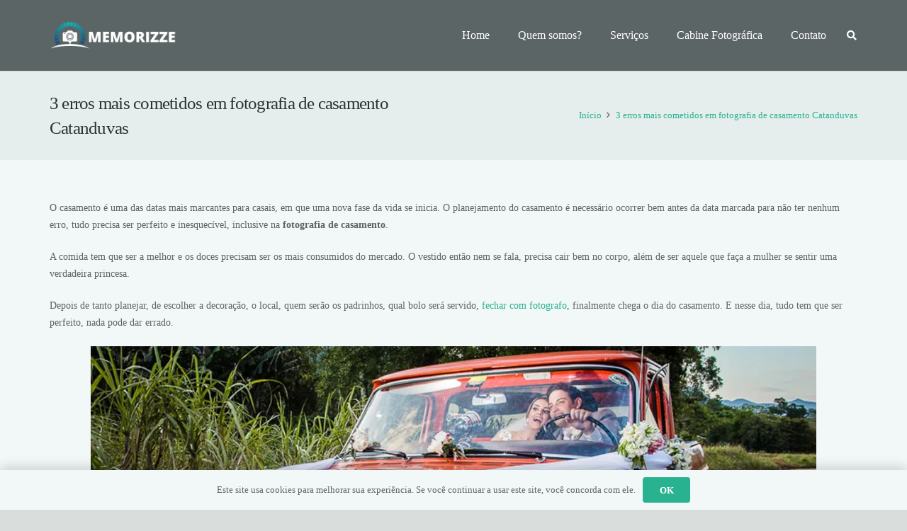

--- FILE ---
content_type: text/html; charset=UTF-8
request_url: https://memorizze.com.br/3-erros-mais-cometidos-em-fotografia-de-casamento-catanduvas/
body_size: 21190
content:
<!DOCTYPE HTML><html lang="pt-BR"><head><script data-no-optimize="1">var litespeed_docref=sessionStorage.getItem("litespeed_docref");litespeed_docref&&(Object.defineProperty(document,"referrer",{get:function(){return litespeed_docref}}),sessionStorage.removeItem("litespeed_docref"));</script> <meta charset="UTF-8"><meta name='robots' content='index, follow, max-image-preview:large, max-snippet:-1, max-video-preview:-1' /><title>Fotografia de Casamento {flood} com sentimento e emoção.</title><meta name="description" content="fotografia de casamento {flood} | A memorizze trás o melhor da fotografia de casamento com sentimento e emoção que mostra o amor pelas imagens." /><link rel="canonical" href="https://memorizze.com.br/3-erros-mais-cometidos-em-fotografia-de-casamento-catanduvas/" /><meta property="og:locale" content="pt_BR" /><meta property="og:type" content="article" /><meta property="og:title" content="Fotografia de Casamento {flood} com sentimento e emoção." /><meta property="og:description" content="fotografia de casamento {flood} | A memorizze trás o melhor da fotografia de casamento com sentimento e emoção que mostra o amor pelas imagens." /><meta property="og:url" content="https://memorizze.com.br/3-erros-mais-cometidos-em-fotografia-de-casamento-catanduvas/" /><meta property="og:site_name" content="Memorizze | Fotógrafo em Florianópolis" /><meta property="article:publisher" content="https://www.facebook.com/pages/Memorizze/1524131911135067" /><meta property="og:image" content="http://www.memorizze.com.br/wp-content/uploads/2016/03/02-1024x536.jpg" /><meta name="twitter:card" content="summary_large_image" /><meta name="twitter:site" content="@memorizze" /><meta name="twitter:label1" content="Est. tempo de leitura" /><meta name="twitter:data1" content="4 minutos" /> <script type="application/ld+json" class="yoast-schema-graph">{"@context":"https://schema.org","@graph":[{"@type":"WebPage","@id":"https://memorizze.com.br/3-erros-mais-cometidos-em-fotografia-de-casamento-catanduvas/","url":"https://memorizze.com.br/3-erros-mais-cometidos-em-fotografia-de-casamento-catanduvas/","name":"Fotografia de Casamento {flood} com sentimento e emoção.","isPartOf":{"@id":"https://memorizze.com.br/#website"},"primaryImageOfPage":{"@id":"https://memorizze.com.br/3-erros-mais-cometidos-em-fotografia-de-casamento-catanduvas/#primaryimage"},"image":{"@id":"https://memorizze.com.br/3-erros-mais-cometidos-em-fotografia-de-casamento-catanduvas/#primaryimage"},"thumbnailUrl":"http://www.memorizze.com.br/wp-content/uploads/2016/03/02-1024x536.jpg","datePublished":"2016-05-20T14:11:33+00:00","description":"fotografia de casamento {flood} | A memorizze trás o melhor da fotografia de casamento com sentimento e emoção que mostra o amor pelas imagens.","breadcrumb":{"@id":"https://memorizze.com.br/3-erros-mais-cometidos-em-fotografia-de-casamento-catanduvas/#breadcrumb"},"inLanguage":"pt-BR","potentialAction":[{"@type":"ReadAction","target":["https://memorizze.com.br/3-erros-mais-cometidos-em-fotografia-de-casamento-catanduvas/"]}]},{"@type":"ImageObject","inLanguage":"pt-BR","@id":"https://memorizze.com.br/3-erros-mais-cometidos-em-fotografia-de-casamento-catanduvas/#primaryimage","url":"http://www.memorizze.com.br/wp-content/uploads/2016/03/02-1024x536.jpg","contentUrl":"http://www.memorizze.com.br/wp-content/uploads/2016/03/02-1024x536.jpg"},{"@type":"BreadcrumbList","@id":"https://memorizze.com.br/3-erros-mais-cometidos-em-fotografia-de-casamento-catanduvas/#breadcrumb","itemListElement":[{"@type":"ListItem","position":1,"name":"Início","item":"https://memorizze.com.br/"},{"@type":"ListItem","position":2,"name":"3 erros mais cometidos em fotografia de casamento Catanduvas"}]},{"@type":"WebSite","@id":"https://memorizze.com.br/#website","url":"https://memorizze.com.br/","name":"Memorizze | Fotógrafo em Florianópolis","description":"Fotografia de Eventos","publisher":{"@id":"https://memorizze.com.br/#organization"},"potentialAction":[{"@type":"SearchAction","target":{"@type":"EntryPoint","urlTemplate":"https://memorizze.com.br/?s={search_term_string}"},"query-input":{"@type":"PropertyValueSpecification","valueRequired":true,"valueName":"search_term_string"}}],"inLanguage":"pt-BR"},{"@type":"Organization","@id":"https://memorizze.com.br/#organization","name":"Fotógrafo em Florianópolis - Memorizze Fotografia de Eventos","url":"https://memorizze.com.br/","logo":{"@type":"ImageObject","inLanguage":"pt-BR","@id":"https://memorizze.com.br/#/schema/logo/image/","url":"https://memorizze.com.br/wp-content/uploads/2015/03/Untitled-11.png","contentUrl":"https://memorizze.com.br/wp-content/uploads/2015/03/Untitled-11.png","width":299,"height":279,"caption":"Fotógrafo em Florianópolis - Memorizze Fotografia de Eventos"},"image":{"@id":"https://memorizze.com.br/#/schema/logo/image/"},"sameAs":["https://www.facebook.com/pages/Memorizze/1524131911135067","https://x.com/memorizze"]}]}</script>  <script type='application/javascript'  id='pys-version-script'>console.log('PixelYourSite Free version 11.1.5.2');</script> <link rel='dns-prefetch' href='//stats.wp.com' /><link rel='dns-prefetch' href='//www.googletagmanager.com' /><link rel='dns-prefetch' href='//fonts.googleapis.com' /><link rel='preconnect' href='//i0.wp.com' /><link rel='preconnect' href='//c0.wp.com' /><link rel="alternate" type="application/rss+xml" title="Feed para Memorizze | Fotógrafo em Florianópolis &raquo;" href="https://memorizze.com.br/feed/" /><link rel="alternate" type="application/rss+xml" title="Feed de comentários para Memorizze | Fotógrafo em Florianópolis &raquo;" href="https://memorizze.com.br/comments/feed/" /><link rel="canonical" href="https://memorizze.com.br/3-erros-mais-cometidos-em-fotografia-de-casamento-catanduvas" /><meta name="viewport" content="width=device-width, initial-scale=1"><meta name="SKYPE_TOOLBAR" content="SKYPE_TOOLBAR_PARSER_COMPATIBLE"><meta name="theme-color" content="#f5f5f5"><meta property="og:title" content="Fotografia de Casamento {flood} com sentimento e emoção."><meta property="og:url" content="https://memorizze.com.br/3-erros-mais-cometidos-em-fotografia-de-casamento-catanduvas"><meta property="og:locale" content="pt_BR"><meta property="og:site_name" content="Memorizze | Fotógrafo em Florianópolis"><meta property="og:type" content="website"><link data-optimized="2" rel="stylesheet" href="https://memorizze.com.br/wp-content/litespeed/css/351cc2314546234be310f5d098ad6c66.css?ver=e1a82" /> <script type="litespeed/javascript" data-src="https://c0.wp.com/c/6.8.3/wp-includes/js/jquery/jquery.min.js" id="jquery-core-js"></script> <script src="https://stats.wp.com/s-202605.js" id="woocommerce-analytics-js" defer data-wp-strategy="defer"></script> <script id="pys-js-extra" type="litespeed/javascript">var pysOptions={"staticEvents":{"facebook":{"init_event":[{"delay":0,"type":"static","ajaxFire":!1,"name":"PageView","pixelIds":["1049905638992093"],"eventID":"9fe11f12-bd76-4579-9c0b-854e610aaca5","params":{"page_title":"3 erros mais cometidos em fotografia de casamento Catanduvas","post_type":"page","post_id":45998,"plugin":"PixelYourSite","user_role":"guest","event_url":"memorizze.com.br\/3-erros-mais-cometidos-em-fotografia-de-casamento-catanduvas\/"},"e_id":"init_event","ids":[],"hasTimeWindow":!1,"timeWindow":0,"woo_order":"","edd_order":""}]}},"dynamicEvents":[],"triggerEvents":[],"triggerEventTypes":[],"facebook":{"pixelIds":["1049905638992093"],"advancedMatching":[],"advancedMatchingEnabled":!0,"removeMetadata":!1,"wooVariableAsSimple":!1,"serverApiEnabled":!0,"wooCRSendFromServer":!1,"send_external_id":null,"enabled_medical":!1,"do_not_track_medical_param":["event_url","post_title","page_title","landing_page","content_name","categories","category_name","tags"],"meta_ldu":!1},"debug":"","siteUrl":"https:\/\/memorizze.com.br","ajaxUrl":"https:\/\/memorizze.com.br\/wp-admin\/admin-ajax.php","ajax_event":"71cb226bde","enable_remove_download_url_param":"1","cookie_duration":"7","last_visit_duration":"60","enable_success_send_form":"","ajaxForServerEvent":"1","ajaxForServerStaticEvent":"1","useSendBeacon":"1","send_external_id":"1","external_id_expire":"180","track_cookie_for_subdomains":"1","google_consent_mode":"1","gdpr":{"ajax_enabled":!1,"all_disabled_by_api":!1,"facebook_disabled_by_api":!1,"analytics_disabled_by_api":!1,"google_ads_disabled_by_api":!1,"pinterest_disabled_by_api":!1,"bing_disabled_by_api":!1,"reddit_disabled_by_api":!1,"externalID_disabled_by_api":!1,"facebook_prior_consent_enabled":!0,"analytics_prior_consent_enabled":!0,"google_ads_prior_consent_enabled":null,"pinterest_prior_consent_enabled":!0,"bing_prior_consent_enabled":!0,"cookiebot_integration_enabled":!1,"cookiebot_facebook_consent_category":"marketing","cookiebot_analytics_consent_category":"statistics","cookiebot_tiktok_consent_category":"marketing","cookiebot_google_ads_consent_category":"marketing","cookiebot_pinterest_consent_category":"marketing","cookiebot_bing_consent_category":"marketing","consent_magic_integration_enabled":!1,"real_cookie_banner_integration_enabled":!1,"cookie_notice_integration_enabled":!1,"cookie_law_info_integration_enabled":!1,"analytics_storage":{"enabled":!0,"value":"granted","filter":!1},"ad_storage":{"enabled":!0,"value":"granted","filter":!1},"ad_user_data":{"enabled":!0,"value":"granted","filter":!1},"ad_personalization":{"enabled":!0,"value":"granted","filter":!1}},"cookie":{"disabled_all_cookie":!1,"disabled_start_session_cookie":!1,"disabled_advanced_form_data_cookie":!1,"disabled_landing_page_cookie":!1,"disabled_first_visit_cookie":!1,"disabled_trafficsource_cookie":!1,"disabled_utmTerms_cookie":!1,"disabled_utmId_cookie":!1},"tracking_analytics":{"TrafficSource":"direct","TrafficLanding":"undefined","TrafficUtms":[],"TrafficUtmsId":[]},"GATags":{"ga_datalayer_type":"default","ga_datalayer_name":"dataLayerPYS"},"woo":{"enabled":!0,"enabled_save_data_to_orders":!0,"addToCartOnButtonEnabled":!0,"addToCartOnButtonValueEnabled":!0,"addToCartOnButtonValueOption":"price","singleProductId":null,"removeFromCartSelector":"form.woocommerce-cart-form .remove","addToCartCatchMethod":"add_cart_hook","is_order_received_page":!1,"containOrderId":!1},"edd":{"enabled":!1},"cache_bypass":"1769753733"}</script> 
 <script type="litespeed/javascript" data-src="https://www.googletagmanager.com/gtag/js?id=G-C1M15BJVQM" id="google_gtagjs-js"></script> <script id="google_gtagjs-js-after" type="litespeed/javascript">window.dataLayer=window.dataLayer||[];function gtag(){dataLayer.push(arguments)}
gtag("set","linker",{"domains":["memorizze.com.br"]});gtag("js",new Date());gtag("set","developer_id.dZTNiMT",!0);gtag("config","G-C1M15BJVQM")</script> <script></script><link rel="https://api.w.org/" href="https://memorizze.com.br/wp-json/" /><link rel="alternate" title="JSON" type="application/json" href="https://memorizze.com.br/wp-json/wp/v2/pages/45998" /><link rel="EditURI" type="application/rsd+xml" title="RSD" href="https://memorizze.com.br/xmlrpc.php?rsd" /><meta name="generator" content="WordPress 6.8.3" /><meta name="generator" content="WooCommerce 9.9.6" /><link rel='shortlink' href='https://memorizze.com.br/?p=45998' /><link rel="alternate" title="oEmbed (JSON)" type="application/json+oembed" href="https://memorizze.com.br/wp-json/oembed/1.0/embed?url=https%3A%2F%2Fmemorizze.com.br%2F3-erros-mais-cometidos-em-fotografia-de-casamento-catanduvas%2F" /><link rel="alternate" title="oEmbed (XML)" type="text/xml+oembed" href="https://memorizze.com.br/wp-json/oembed/1.0/embed?url=https%3A%2F%2Fmemorizze.com.br%2F3-erros-mais-cometidos-em-fotografia-de-casamento-catanduvas%2F&#038;format=xml" /><meta name="generator" content="Site Kit by Google 1.171.0" />
<noscript><style>.woocommerce-product-gallery{ opacity: 1 !important; }</style></noscript><meta name="generator" content="Elementor 3.34.4; features: additional_custom_breakpoints; settings: css_print_method-external, google_font-enabled, font_display-auto"><meta name="generator" content="Powered by WPBakery Page Builder - drag and drop page builder for WordPress."/><meta name="generator" content="Powered by Slider Revolution 6.7.34 - responsive, Mobile-Friendly Slider Plugin for WordPress with comfortable drag and drop interface." /><link rel="icon" href="https://i0.wp.com/memorizze.com.br/wp-content/uploads/2015/03/ICO114.png?fit=32%2C32&#038;ssl=1" sizes="32x32" /><link rel="icon" href="https://i0.wp.com/memorizze.com.br/wp-content/uploads/2015/03/ICO114.png?fit=114%2C112&#038;ssl=1" sizes="192x192" /><link rel="apple-touch-icon" href="https://i0.wp.com/memorizze.com.br/wp-content/uploads/2015/03/ICO114.png?fit=114%2C112&#038;ssl=1" /><meta name="msapplication-TileImage" content="https://i0.wp.com/memorizze.com.br/wp-content/uploads/2015/03/ICO114.png?fit=114%2C112&#038;ssl=1" /><noscript><style>.wpb_animate_when_almost_visible { opacity: 1; }</style></noscript></head><body class="wp-singular page-template-default page page-id-45998 wp-theme-Impreza l-body Impreza_8.37.2 us-core_8.36.1 header_hor headerinpos_top state_default theme-Impreza woocommerce-no-js us-woo-cart_compact wpb-js-composer js-comp-ver-8.4.1 vc_responsive elementor-default elementor-kit-55170" itemscope itemtype="https://schema.org/WebPage"><div class="l-canvas type_wide"><header id="page-header" class="l-header pos_fixed shadow_thin bg_solid id_50437" itemscope itemtype="https://schema.org/WPHeader"><div class="l-subheader at_top"><div class="l-subheader-h"><div class="l-subheader-cell at_left"><div class="w-text ush_text_2 nowrap icon_atleft"><span class="w-text-h"><i class="fas fa-phone"></i><span class="w-text-value">48 3206-9330 &#8211; 98461-8211</span></span></div><div class="w-text ush_text_3 nowrap icon_atleft"><a target="_blank" href="mailto:contato@memorizze.com.br" class="w-text-h"><i class="fas fa-envelope"></i><span class="w-text-value">contato@memorizze.com.br</span></a></div></div><div class="l-subheader-cell at_center"></div><div class="l-subheader-cell at_right"><div class="w-socials ush_socials_1 color_text shape_square style_default hover_slide"><div class="w-socials-list"><div class="w-socials-item facebook"><a target="_blank" rel="nofollow" href="https://www.facebook.com/memorizze/" class="w-socials-item-link" aria-label="Facebook"><span class="w-socials-item-link-hover"></span><i class="fab fa-facebook"></i></a></div><div class="w-socials-item twitter"><a target="_blank" rel="nofollow" href="https://twitter.com/memorizze" class="w-socials-item-link" aria-label="X"><span class="w-socials-item-link-hover"></span><i class="fab fa-x-twitter"><svg style="width:1em; margin-bottom:-.1em;" xmlns="http://www.w3.org/2000/svg" viewBox="0 0 512 512"><path fill="currentColor" d="M389.2 48h70.6L305.6 224.2 487 464H345L233.7 318.6 106.5 464H35.8L200.7 275.5 26.8 48H172.4L272.9 180.9 389.2 48zM364.4 421.8h39.1L151.1 88h-42L364.4 421.8z"/></svg></i></a></div><div class="w-socials-item google"><a target="_blank" rel="nofollow" href="https://plus.google.com/b/117416182407444040482/106426959305208765995?pageId=117416182407444040482" class="w-socials-item-link" aria-label="Google"><span class="w-socials-item-link-hover"></span><i class="fab fa-google"></i></a></div><div class="w-socials-item instagram"><a target="_blank" rel="nofollow" href="https://www.instagram.com/memorizzeeventos" class="w-socials-item-link" aria-label="Instagram"><span class="w-socials-item-link-hover"></span><i class="fab fa-instagram"></i></a></div></div></div></div></div></div><div class="l-subheader at_middle"><div class="l-subheader-h"><div class="l-subheader-cell at_left"><div class="w-image ush_image_1"><a href="https://memorizze.com.br/" aria-label="Fotógrafo Florianópolis" class="w-image-h"><img data-lazyloaded="1" src="[data-uri]" loading="lazy" width="803" height="200" data-src="https://i0.wp.com/memorizze.com.br/wp-content/uploads/2017/03/logo_memorizze_eventos_200.png?fit=803%2C200&amp;ssl=1" class="attachment-large size-large" alt="" loading="lazy" decoding="async" data-srcset="https://i0.wp.com/memorizze.com.br/wp-content/uploads/2017/03/logo_memorizze_eventos_200.png?w=803&amp;ssl=1 803w, https://i0.wp.com/memorizze.com.br/wp-content/uploads/2017/03/logo_memorizze_eventos_200.png?resize=300%2C75&amp;ssl=1 300w, https://i0.wp.com/memorizze.com.br/wp-content/uploads/2017/03/logo_memorizze_eventos_200.png?resize=600%2C149&amp;ssl=1 600w" data-sizes="auto, (max-width: 803px) 100vw, 803px" /></a></div></div><div class="l-subheader-cell at_center"></div><div class="l-subheader-cell at_right"><nav class="w-nav type_desktop ush_menu_1 height_full dropdown_height m_align_none m_layout_dropdown" itemscope itemtype="https://schema.org/SiteNavigationElement"><a class="w-nav-control" aria-label="Menu" aria-expanded="false" role="button" href="#"><div class="w-nav-icon"><div></div></div></a><ul class="w-nav-list level_1 hide_for_mobiles hover_simple"><li id="menu-item-56516" class="menu-item menu-item-type-post_type menu-item-object-page menu-item-home w-nav-item level_1 menu-item-56516"><a class="w-nav-anchor level_1" href="https://memorizze.com.br/"><span class="w-nav-title">Home</span><span class="w-nav-arrow" tabindex="0" role="button" aria-label="Home Menu"></span></a></li><li id="menu-item-3699" class="menu-item menu-item-type-post_type menu-item-object-page w-nav-item level_1 menu-item-3699"><a class="w-nav-anchor level_1" href="https://memorizze.com.br/fotografo-florianopolis/"><span class="w-nav-title">Quem somos?</span><span class="w-nav-arrow" tabindex="0" role="button" aria-label="Quem somos? Menu"></span></a></li><li id="menu-item-3700" class="menu-item menu-item-type-post_type menu-item-object-page menu-item-has-children w-nav-item level_1 menu-item-3700"><a class="w-nav-anchor level_1" href="https://memorizze.com.br/servicos-de-fotografia-de-eventos/"><span class="w-nav-title">Serviços</span><span class="w-nav-arrow" tabindex="0" role="button" aria-label="Serviços Menu"></span></a><ul class="w-nav-list level_2"><li id="menu-item-48065" class="menu-item menu-item-type-post_type menu-item-object-page w-nav-item level_2 menu-item-48065"><a class="w-nav-anchor level_2" href="https://memorizze.com.br/digitalizacao/"><span class="w-nav-title">Digitalização</span><span class="w-nav-arrow" tabindex="0" role="button" aria-label="Digitalização Menu"></span></a></li><li id="menu-item-49838" class="menu-item menu-item-type-post_type menu-item-object-page w-nav-item level_2 menu-item-49838"><a class="w-nav-anchor level_2" href="https://memorizze.com.br/imagens-aereas-com-drones/"><span class="w-nav-title">Imagens Aéreas com Drones</span><span class="w-nav-arrow" tabindex="0" role="button" aria-label="Imagens Aéreas com Drones Menu"></span></a></li><li id="menu-item-48828" class="menu-item menu-item-type-post_type menu-item-object-page w-nav-item level_2 menu-item-48828"><a class="w-nav-anchor level_2" href="https://memorizze.com.br/fotografo-de-aniversario-infantil/"><span class="w-nav-title">Fotógrafo de Aniversário Infantil</span><span class="w-nav-arrow" tabindex="0" role="button" aria-label="Fotógrafo de Aniversário Infantil Menu"></span></a></li><li id="menu-item-48064" class="menu-item menu-item-type-post_type menu-item-object-page w-nav-item level_2 menu-item-48064"><a class="w-nav-anchor level_2" href="https://memorizze.com.br/impressao-hashtag/"><span class="w-nav-title">Impressão Hashtag</span><span class="w-nav-arrow" tabindex="0" role="button" aria-label="Impressão Hashtag Menu"></span></a></li><li id="menu-item-48837" class="menu-item menu-item-type-post_type menu-item-object-page w-nav-item level_2 menu-item-48837"><a class="w-nav-anchor level_2" href="https://memorizze.com.br/fotografia-escolar/"><span class="w-nav-title">Fotografia Escolar</span><span class="w-nav-arrow" tabindex="0" role="button" aria-label="Fotografia Escolar Menu"></span></a></li></ul></li><li id="menu-item-3710" class="menu-item menu-item-type-post_type menu-item-object-page w-nav-item level_1 menu-item-3710"><a class="w-nav-anchor level_1" href="https://memorizze.com.br/cabine-fotografica-florianopolis/"><span class="w-nav-title">Cabine Fotográfica</span><span class="w-nav-arrow" tabindex="0" role="button" aria-label="Cabine Fotográfica Menu"></span></a></li><li id="menu-item-3910" class="menu-item menu-item-type-post_type menu-item-object-page w-nav-item level_1 menu-item-3910"><a class="w-nav-anchor level_1" href="https://memorizze.com.br/contato-fotografo-florianopolis/"><span class="w-nav-title">Contato</span><span class="w-nav-arrow" tabindex="0" role="button" aria-label="Contato Menu"></span></a></li><li class="w-nav-close"></li></ul><div class="w-nav-options hidden" onclick='return {&quot;mobileWidth&quot;:900,&quot;mobileBehavior&quot;:1}'></div></nav><div class="w-search ush_search_1 elm_in_header us-field-style_1 layout_fullwidth iconpos_right" style="--inputs-background:#24a584;--inputs-focus-background:#24a584;--inputs-text-color:#ffffff;--inputs-focus-text-color:#ffffff;"><a class="w-search-open" role="button" aria-label="Pesquisar" href="#"><i class="fas fa-search"></i></a><div class="w-search-form"><form class="w-form-row for_text" role="search" action="https://memorizze.com.br/" method="get"><div class="w-form-row-field"><input type="text" name="s" placeholder="Pesquisar" aria-label="Pesquisar" value/></div><button aria-label="Fechar" class="w-search-close" type="button"></button></form></div></div></div></div></div><div class="l-subheader for_hidden hidden"></div></header><main id="page-content" class="l-main" itemprop="mainContentOfPage"><section class="l-section wpb_row height_small color_alternate"><div class="l-section-h i-cf"><div class="g-cols vc_row via_flex valign_middle type_default stacking_default"><div class="vc_col-sm-6 wpb_column vc_column_container"><div class="vc_column-inner"><div class="wpb_wrapper"><h1 class="w-post-elm post_title us_custom_607cd7e8 entry-title color_link_inherit">3 erros mais cometidos em fotografia de casamento Catanduvas</h1></div></div></div><div class="vc_col-sm-6 wpb_column vc_column_container"><div class="vc_column-inner"><div class="wpb_wrapper"><nav class="g-breadcrumbs us_custom_ea2be81a separator_icon align_right" itemscope itemtype="http://schema.org/BreadcrumbList"><div class="g-breadcrumbs-item" itemscope itemprop="itemListElement" itemtype="http://schema.org/ListItem"><a itemprop="item" href="https://memorizze.com.br/"><span itemprop="name">Início</span></a><meta itemprop="position" content="1"/></div><div class="g-breadcrumbs-separator"><i class="far fa-angle-right"></i></div><div class="g-breadcrumbs-item" itemscope itemprop="itemListElement" itemtype="http://schema.org/ListItem"><a itemprop="item" href="https://memorizze.com.br/3-erros-mais-cometidos-em-fotografia-de-casamento-catanduvas/"><span itemprop="name">3 erros mais cometidos em fotografia de casamento Catanduvas</span></a><meta itemprop="position" content="2"/></div></nav></div></div></div></div></div></section><section class="l-section height_medium"><div class="l-section-h i-cf"><p>O casamento é uma das datas mais marcantes para casais, em que uma nova fase da vida se inicia. O planejamento do casamento é necessário ocorrer bem antes da data marcada para não ter nenhum erro, tudo precisa ser perfeito e inesquecível, inclusive na <strong>fotografia de casamento</strong>.</p><p>A comida tem que ser a melhor e os doces precisam ser os mais consumidos do mercado. O vestido então nem se fala, precisa cair bem no corpo, além de ser aquele que faça a mulher se sentir uma verdadeira princesa.</p><p>Depois de tanto planejar, de escolher a decoração, o local, quem serão os padrinhos, qual bolo será servido, <a href="http://www.memorizze.com.br">fechar com fotografo</a>, finalmente chega o dia do casamento. E nesse dia, tudo tem que ser perfeito, nada pode dar errado.</p><p><img data-lazyloaded="1" src="[data-uri]" data-recalc-dims="1" fetchpriority="high" decoding="async" class="aligncenter wp-image-44742 size-large" title="Fotografia de Casamento" data-src="https://i0.wp.com/www.memorizze.com.br/wp-content/uploads/2016/03/02-1024x536.jpg?resize=1024%2C536" alt="Fotografia de casamento" width="1024" height="536" data-srcset="https://i0.wp.com/memorizze.com.br/wp-content/uploads/2016/03/02.jpg?resize=1024%2C536&amp;ssl=1 1024w, https://i0.wp.com/memorizze.com.br/wp-content/uploads/2016/03/02.jpg?resize=300%2C157&amp;ssl=1 300w, https://i0.wp.com/memorizze.com.br/wp-content/uploads/2016/03/02.jpg?w=1200&amp;ssl=1 1200w" data-sizes="(max-width: 1024px) 100vw, 1024px" /></p><p>Mas por que estou falando tudo isso? Imagina se depois de escolher atentamente todos os itens para um casamento perfeito, seu álbum chega e junto com ele vem fotos das quais não favorecem nada o tão sonhado momento do casamento.</p><p>Revoltante, não é? E isso por incrível que pareça, acontece com frequência; é muito comum achar pessoas que não ficaram nenhum pouco satisfeitas com fotos de seu casamento. Fotografia de casamento tirada em momentos errado, ou em ângulo errado, destrói qualquer momento, por mais bonito que este seja.</p><p>Pensando nisso é melhor procurar conhecer muito bem o trabalho de fotógrafos profissionais, e não sair pegando qualquer um que cobrar o preço mais em conta. às vezes o barato sai caro, então pense bem antes de estragar um momento tão lindo com fotos completamente desnecessárias.</p><p><img data-lazyloaded="1" src="[data-uri]" data-recalc-dims="1" decoding="async" class="aligncenter wp-image-44743 size-large" title="Fotografia de Casamento" data-src="https://i0.wp.com/www.memorizze.com.br/wp-content/uploads/2016/03/03-1024x536.jpg?resize=1024%2C536" alt="Fotografia de Casamento" width="1024" height="536" data-srcset="https://i0.wp.com/memorizze.com.br/wp-content/uploads/2016/03/03.jpg?resize=1024%2C536&amp;ssl=1 1024w, https://i0.wp.com/memorizze.com.br/wp-content/uploads/2016/03/03.jpg?resize=300%2C157&amp;ssl=1 300w, https://i0.wp.com/memorizze.com.br/wp-content/uploads/2016/03/03.jpg?w=1200&amp;ssl=1 1200w" data-sizes="(max-width: 1024px) 100vw, 1024px" /></p><h2>Erros mais cometidos em fotografia de casamento</h2><p>Para ajudar, listamos os três maiores erros cometido por um fotografo de casamentos. Observe essas dicas e esclareça sobre como quer que suas fotos sejam tiradas, para que não corra o risco de acontecer isso.</p><h3>1 – Ângulo errado</h3><p>A foto pode ser a mais perfeita de todas, mas se tirada no ângulo errado pode tornar-se a pior de todas. Existem muitos exemplos na internet de fotos que foram tiradas de um jeito que não favorecem em nada o corpo dos noivos, ou suas caras e bocas.</p><p>Afinal ninguém merece ter no seu álbum uma foto que te deixou muito mais gorda do que é normalmente, ou uma foto que acaba tendo um sentido ambíguo.</p><p>E acredite, essas fotos são muito comuns, e por mais que sejam engraçadas, o intuito de contratar um fotografo para o casamento é dele registrar os momentos mais bonitos, não os mais cômicos.</p><h3>2 – Tirar mais fotos dos convidados, do que dos noivos</h3><p>Outro erro muito comum em fotografia de casamento é dar mais atenção para os convidados que os noivos. Não digo que ele não deva tirar fotos dos convidados, mas no seu álbum você quer ver mais fotos que contenham você e seu parceiro, não uma foto de várias pessoas jantando ou conversando.</p><h3>3 – Excesso de <em>photoshop</em> na edição</h3><p>O casamento foi perfeito, o fotografo não cometeu nenhum erro. E finalmente chega o álbum com as fotos do casamento. E então ao abrir, você percebe que há um excesso de <em>photoshop</em>. Seu rosto está muito mais fino do que o normal, ou a imagem contém tanto brilho, que tira todo o contraste bonito que há na imagem.</p><p>Imagina o quão irritante isso seria? Lógico que uma imagem precisa ser tratada, mas não é necessário mexer tanto a ponto de te transformar em outra pessoa. Tome cuidado para o fotografo não exagerar demais no tratamento da imagem; prefira algo mais real, do momento.</p><p>É muito melhor você ter fotos que realmente te lembrem daquele dia como algo maravilhoso, do que ter um álbum onde te deixa muito mais magra ou com uma cor que não é a sua. As fotografias de casamento precisam ser fiéis ao que realmente aconteceu no dia.</p><p>Uma foto tirada do ângulo certo, focando os noivos, e com fotos tratadas de forma que as deixam vivas, fazem toda diferença. Então não procure só por desconto; exija qualidade nas fotos e procure por profissionais capacitados antes de fechar com o primeiro que achar por aí.</p><p>Eu estou à disposição para o que precisar! Entre em contato e faça um <a href="http://www.memorizze.com.br/cabine-fotografica-florianopolis-demais-setores/">orçamento</a> sem compromisso.</p><p>&nbsp;</p><h2 style="text-align: center;">Fotografia de Casamento Catanduvas</h2></div></section></main></div><footer id="page-footer" class="l-footer" itemscope itemtype="https://schema.org/WPFooter"><section class="l-section wpb_row height_medium color_footer-top with_img"><div class="l-section-img" role="img" data-img-width="1800" data-img-height="1200" style="background-image: url(https://i0.wp.com/memorizze.com.br/wp-content/uploads/2017/02/us-placeholder-landscape.jpg?fit=1800%2C1200&#038;ssl=1);"></div><div class="l-section-overlay" style="background:rgba(26,26,26,0.85)"></div><div class="l-section-h i-cf"><div class="g-cols vc_row via_flex valign_top type_default stacking_default" style="--additional-gap:5px;"><div class="vc_col-sm-4 wpb_column vc_column_container"><div class="vc_column-inner"><div class="wpb_wrapper"><div class="wpb_text_column"><div class="wpb_wrapper"><h4><a href="https://memorizze.com.br/">Cabine Fotográfica</a></h4><p align="left">As <a href="https://memorizze.com.br/">cabines de fotos</a> realizam a impressão instantânea das fotos, garantindo que seus convidados levem as imagens como mais uma boa recordação de seu evento.</p><h3 style="text-align: center;" align="left"><a href="https://memorizze.com.br/"><em><strong>Fotógrafo em Florianópolis</strong></em></a></h3><p align="left">A revelação é feita em papel fotográfico de alta qualidade, à prova de danos por água.</p><p align="left">Além disso, o número de impressões é ilimitado dentro do período contratado.</p><p align="left">Às vezes gritam, escancaram. Outras requerem um olhar atento para que possamos notar suas sutilezas.</p></div></div></div></div></div><div class="vc_col-sm-4 wpb_column vc_column_container"><div class="vc_column-inner"><div class="wpb_wrapper"><h2 class="w-text us_custom_eb849559"><a href="https://memorizze.com.br/" class="w-text-h"><span class="w-text-value">Fotógrafo Florianópolis</span></a></h2><div class="w-image align_center"><div class="w-image-h"><img data-lazyloaded="1" src="[data-uri]" width="1000" height="667" data-src="https://i0.wp.com/memorizze.com.br/wp-content/uploads/2021/02/album-de-casamento-em-florianopolis-2017.jpg?fit=1000%2C667&amp;ssl=1" class="attachment-large size-large" alt="Cabine Fotográfica Florianópolis | Memorizze fotografos para Eventos| Fotógrafo Florianópolis | Fotografia de Eventos | Cabine Foto | Fotógrafo de casamento Florianópolis | Fotografos de Eventos | Fotógrafo casamento Florianópolis | fotografia para eventos - fotógrafos para eventos - fotografia de eventos - fotografo florianopolis - fotografo florianopolis - fotografos florianopolis - fotógrafos de eventos - fotógrafo em florianópolis - fotografo em florianopolis - fotografo casamento florianópolis - fotógrafos em florianópolis sc - cabine fotografica" loading="lazy" decoding="async" data-srcset="https://i0.wp.com/memorizze.com.br/wp-content/uploads/2021/02/album-de-casamento-em-florianopolis-2017.jpg?w=1000&amp;ssl=1 1000w, https://i0.wp.com/memorizze.com.br/wp-content/uploads/2021/02/album-de-casamento-em-florianopolis-2017.jpg?resize=300%2C200&amp;ssl=1 300w, https://i0.wp.com/memorizze.com.br/wp-content/uploads/2021/02/album-de-casamento-em-florianopolis-2017.jpg?resize=600%2C400&amp;ssl=1 600w, https://i0.wp.com/memorizze.com.br/wp-content/uploads/2021/02/album-de-casamento-em-florianopolis-2017.jpg?resize=768%2C512&amp;ssl=1 768w" data-sizes="auto, (max-width: 1000px) 100vw, 1000px" /></div></div></div></div></div><div class="vc_col-sm-4 wpb_column vc_column_container"><div class="vc_column-inner"><div class="wpb_wrapper"><div class="wpb_text_column"><div class="wpb_wrapper"><h4>Contatos</h4></div></div><div class="w-contacts"><div class="w-contacts-list"><div class="w-contacts-item for_address"><span class="w-contacts-item-value">Endereço: Av. Aniceto Zacchi, 1022 - Pte. do Imaruim, Palhoça - SC, 88130-301</span></div><div class="w-contacts-item for_phone"><span class="w-contacts-item-value">48 9.8461-8211 | 48 4042-1143</span></div><div class="w-contacts-item for_mobile"><span class="w-contacts-item-value">48 9.8451-2371</span></div><div class="w-contacts-item for_email"><span class="w-contacts-item-value"><a href="mailto:contato@memorizze.com.br">contato@memorizze.com.br</a></span></div></div></div><div class="w-separator size_small"></div><div class="w-socials us_custom_a5c88937 color_text shape_rounded style_outlined hover_fade"><div class="w-socials-list"><div class="w-socials-item facebook"><a target="_blank" rel="nofollow" href="#" class="w-socials-item-link" aria-label="Facebook"><span class="w-socials-item-link-hover"></span><i class="fab fa-facebook"></i></a><div class="w-socials-item-popup"><span>Facebook</span></div></div><div class="w-socials-item google"><a target="_blank" rel="nofollow" href="#" class="w-socials-item-link" aria-label="Google"><span class="w-socials-item-link-hover"></span><i class="fab fa-google"></i></a><div class="w-socials-item-popup"><span>Google</span></div></div><div class="w-socials-item youtube"><a target="_blank" rel="nofollow" href="#" class="w-socials-item-link" aria-label="YouTube"><span class="w-socials-item-link-hover"></span><i class="fab fa-youtube"></i></a><div class="w-socials-item-popup"><span>YouTube</span></div></div><div class="w-socials-item vimeo"><a target="_blank" rel="nofollow" href="#" class="w-socials-item-link" aria-label="Vimeo"><span class="w-socials-item-link-hover"></span><i class="fab fa-vimeo-v"></i></a><div class="w-socials-item-popup"><span>Vimeo</span></div></div><div class="w-socials-item behance"><a target="_blank" rel="nofollow" href="#" class="w-socials-item-link" aria-label="Behance"><span class="w-socials-item-link-hover"></span><i class="fab fa-behance"></i></a><div class="w-socials-item-popup"><span>Behance</span></div></div><div class="w-socials-item vk"><a target="_blank" rel="nofollow" href="#" class="w-socials-item-link" aria-label="Vkontakte"><span class="w-socials-item-link-hover"></span><i class="fab fa-vk"></i></a><div class="w-socials-item-popup"><span>Vkontakte</span></div></div></div></div></div></div></div></div></div></section><section class="l-section wpb_row align_center_xs height_small color_footer-bottom"><div class="l-section-h i-cf"><div class="g-cols vc_row via_flex valign_top type_default stacking_default"><div class="vc_col-sm-6 wpb_column vc_column_container"><div class="vc_column-inner"><div class="wpb_wrapper"><div class="wpb_text_column"><div class="wpb_wrapper"><p>© 2024 <a href="https://memorizze.com.br/">Estúdio de fotografia em Florianópolis &#8211; Memorizze Fotógrafos e Eventos</a> &#8211; <a href="https://memorizze.com.br/">Memorizze</a>  <a href="https://memorizze.com.br/">Fotógrafo Florianopolis</a>, <a href="https://memorizze.com.br/">Fotógrafo em Florianópolis</a>, <a href="https://memorizze.com.br/">Fotografia de Casamento</a>, <a href="https://memorizze.com.br/">Fotógrafo de Casamento</a>,  <a href="https://memorizze.com.br/">Fotógrafo em Florianópolis</a>, <a href="https://memorizze.com.br/">Fotografia de Casamento em Florianópolis</a>, <a href="https://memorizze.com.br/">Melhor Fotografo de Casamento</a>, <a href="https://memorizze.com.br/">Fotografos Casamento</a>, <a href="https://memorizze.com.br/">Fotografo casamento Florianopolis</a>, <a href="https://memorizze.com.br/">Fotografo Florianopolis</a>, melhores <a href="https://memorizze.com.br/">fotografos casamento</a>, <a href="https://memorizze.com.br/">fotografos de casamentos</a>, <a href="https://memorizze.com.br/">fotografia casamento</a>, <a href="https://memorizze.com.br/">Fotografia e Filmagem</a>, <a href="https://memorizze.com.br/fotografia-de-eventos-servicos/">Fotografia de Eventos</a> &#8211; <a href="https://www.memorizze.com.br/fotografo-em-florianopolis-2/">Fotógrafo em Florianópolis</a> &#8211; <a href="https://www.memorizze.com.br/cabine-para-casamento-florianopolis/">Cabine Fotográfica em Florianópolis</a></p></div></div></div></div></div></div></div></section></footer>	<button id="w-header-show" class="w-header-show" aria-label="Menu"><span>Menu</span></button><div class="w-header-overlay"></div> <script type="speculationrules">{"prefetch":[{"source":"document","where":{"and":[{"href_matches":"\/*"},{"not":{"href_matches":["\/wp-*.php","\/wp-admin\/*","\/wp-content\/uploads\/*","\/wp-content\/*","\/wp-content\/plugins\/*","\/wp-content\/themes\/Impreza\/*","\/*\\?(.+)"]}},{"not":{"selector_matches":"a[rel~=\"nofollow\"]"}},{"not":{"selector_matches":".no-prefetch, .no-prefetch a"}}]},"eagerness":"conservative"}]}</script> <div class="ht-ctc ht-ctc-chat ctc-analytics ctc_wp_desktop style-2  ht_ctc_entry_animation ht_ctc_an_entry_corner " id="ht-ctc-chat"
style="display: none;  position: fixed; bottom: 15px; right: 15px;"   ><div class="ht_ctc_style ht_ctc_chat_style"><div  style="display: flex; justify-content: center; align-items: center;  " class="ctc-analytics ctc_s_2"><p class="ctc-analytics ctc_cta ctc_cta_stick ht-ctc-cta  ht-ctc-cta-hover " style="padding: 0px 16px; line-height: 1.6; font-size: 15px; background-color: #25D366; color: #ffffff; border-radius:10px; margin:0 10px;  display: none; order: 0; ">WhatsApp</p>
<svg style="pointer-events:none; display:block; height:50px; width:50px;" width="50px" height="50px" viewBox="0 0 1024 1024">
<defs>
<path id="htwasqicona-chat" d="M1023.941 765.153c0 5.606-.171 17.766-.508 27.159-.824 22.982-2.646 52.639-5.401 66.151-4.141 20.306-10.392 39.472-18.542 55.425-9.643 18.871-21.943 35.775-36.559 50.364-14.584 14.56-31.472 26.812-50.315 36.416-16.036 8.172-35.322 14.426-55.744 18.549-13.378 2.701-42.812 4.488-65.648 5.3-9.402.336-21.564.505-27.15.505l-504.226-.081c-5.607 0-17.765-.172-27.158-.509-22.983-.824-52.639-2.646-66.152-5.4-20.306-4.142-39.473-10.392-55.425-18.542-18.872-9.644-35.775-21.944-50.364-36.56-14.56-14.584-26.812-31.471-36.415-50.314-8.174-16.037-14.428-35.323-18.551-55.744-2.7-13.378-4.487-42.812-5.3-65.649-.334-9.401-.503-21.563-.503-27.148l.08-504.228c0-5.607.171-17.766.508-27.159.825-22.983 2.646-52.639 5.401-66.151 4.141-20.306 10.391-39.473 18.542-55.426C34.154 93.24 46.455 76.336 61.07 61.747c14.584-14.559 31.472-26.812 50.315-36.416 16.037-8.172 35.324-14.426 55.745-18.549 13.377-2.701 42.812-4.488 65.648-5.3 9.402-.335 21.565-.504 27.149-.504l504.227.081c5.608 0 17.766.171 27.159.508 22.983.825 52.638 2.646 66.152 5.401 20.305 4.141 39.472 10.391 55.425 18.542 18.871 9.643 35.774 21.944 50.363 36.559 14.559 14.584 26.812 31.471 36.415 50.315 8.174 16.037 14.428 35.323 18.551 55.744 2.7 13.378 4.486 42.812 5.3 65.649.335 9.402.504 21.564.504 27.15l-.082 504.226z"/>
</defs>
<linearGradient id="htwasqiconb-chat" gradientUnits="userSpaceOnUse" x1="512.001" y1=".978" x2="512.001" y2="1025.023">
<stop offset="0" stop-color="#61fd7d"/>
<stop offset="1" stop-color="#2bb826"/>
</linearGradient>
<use xlink:href="#htwasqicona-chat" overflow="visible" style="fill: url(#htwasqiconb-chat)" fill="url(#htwasqiconb-chat)"/>
<g>
<path style="fill: #FFFFFF;" fill="#FFF" d="M783.302 243.246c-69.329-69.387-161.529-107.619-259.763-107.658-202.402 0-367.133 164.668-367.214 367.072-.026 64.699 16.883 127.854 49.017 183.522l-52.096 190.229 194.665-51.047c53.636 29.244 114.022 44.656 175.482 44.682h.151c202.382 0 367.128-164.688 367.21-367.094.039-98.087-38.121-190.319-107.452-259.706zM523.544 808.047h-.125c-54.767-.021-108.483-14.729-155.344-42.529l-11.146-6.612-115.517 30.293 30.834-112.592-7.259-11.544c-30.552-48.579-46.688-104.729-46.664-162.379.066-168.229 136.985-305.096 305.339-305.096 81.521.031 158.154 31.811 215.779 89.482s89.342 134.332 89.312 215.859c-.066 168.243-136.984 305.118-305.209 305.118zm167.415-228.515c-9.177-4.591-54.286-26.782-62.697-29.843-8.41-3.062-14.526-4.592-20.645 4.592-6.115 9.182-23.699 29.843-29.053 35.964-5.352 6.122-10.704 6.888-19.879 2.296-9.176-4.591-38.74-14.277-73.786-45.526-27.275-24.319-45.691-54.359-51.043-63.543-5.352-9.183-.569-14.146 4.024-18.72 4.127-4.109 9.175-10.713 13.763-16.069 4.587-5.355 6.117-9.183 9.175-15.304 3.059-6.122 1.529-11.479-.765-16.07-2.293-4.591-20.644-49.739-28.29-68.104-7.447-17.886-15.013-15.466-20.645-15.747-5.346-.266-11.469-.322-17.585-.322s-16.057 2.295-24.467 11.478-32.113 31.374-32.113 76.521c0 45.147 32.877 88.764 37.465 94.885 4.588 6.122 64.699 98.771 156.741 138.502 21.892 9.45 38.982 15.094 52.308 19.322 21.98 6.979 41.982 5.995 57.793 3.634 17.628-2.633 54.284-22.189 61.932-43.615 7.646-21.427 7.646-39.791 5.352-43.617-2.294-3.826-8.41-6.122-17.585-10.714z"/>
</g>
</svg></div></div></div>
<span class="ht_ctc_chat_data" data-settings="{&quot;number&quot;:&quot;5548984618211&quot;,&quot;pre_filled&quot;:&quot;&quot;,&quot;dis_m&quot;:&quot;show&quot;,&quot;dis_d&quot;:&quot;show&quot;,&quot;css&quot;:&quot;cursor: pointer; z-index: 99999999;&quot;,&quot;pos_d&quot;:&quot;position: fixed; bottom: 15px; right: 15px;&quot;,&quot;pos_m&quot;:&quot;position: fixed; bottom: 15px; right: 15px;&quot;,&quot;side_d&quot;:&quot;right&quot;,&quot;side_m&quot;:&quot;right&quot;,&quot;schedule&quot;:&quot;no&quot;,&quot;se&quot;:150,&quot;ani&quot;:&quot;no-animation&quot;,&quot;url_target_d&quot;:&quot;_blank&quot;,&quot;ga&quot;:&quot;yes&quot;,&quot;gtm&quot;:&quot;1&quot;,&quot;fb&quot;:&quot;yes&quot;,&quot;webhook_format&quot;:&quot;json&quot;,&quot;g_init&quot;:&quot;default&quot;,&quot;g_an_event_name&quot;:&quot;chat: {number}&quot;,&quot;gtm_event_name&quot;:&quot;Click to Chat&quot;,&quot;pixel_event_name&quot;:&quot;Click to Chat by HoliThemes&quot;}" data-rest="b2f20c778c"></span><div id='pys_ajax_events'></div>
<noscript><img height="1" width="1" style="display: none;" src="https://www.facebook.com/tr?id=1049905638992093&ev=PageView&noscript=1&cd%5Bpage_title%5D=3+erros+mais+cometidos+em+fotografia+de+casamento+Catanduvas&cd%5Bpost_type%5D=page&cd%5Bpost_id%5D=45998&cd%5Bplugin%5D=PixelYourSite&cd%5Buser_role%5D=guest&cd%5Bevent_url%5D=memorizze.com.br%2F3-erros-mais-cometidos-em-fotografia-de-casamento-catanduvas%2F" alt=""></noscript> <script id="ht_ctc_app_js-js-extra" type="litespeed/javascript">var ht_ctc_chat_var={"number":"5548984618211","pre_filled":"","dis_m":"show","dis_d":"show","css":"cursor: pointer; z-index: 99999999;","pos_d":"position: fixed; bottom: 15px; right: 15px;","pos_m":"position: fixed; bottom: 15px; right: 15px;","side_d":"right","side_m":"right","schedule":"no","se":"150","ani":"no-animation","url_target_d":"_blank","ga":"yes","gtm":"1","fb":"yes","webhook_format":"json","g_init":"default","g_an_event_name":"chat: {number}","gtm_event_name":"Click to Chat","pixel_event_name":"Click to Chat by HoliThemes"};var ht_ctc_variables={"g_an_event_name":"chat: {number}","gtm_event_name":"Click to Chat","pixel_event_type":"trackCustom","pixel_event_name":"Click to Chat by HoliThemes","g_an_params":["g_an_param_1","g_an_param_2"],"g_an_param_1":{"key":"event_category","value":"Click to Chat for WhatsApp"},"g_an_param_2":{"key":"event_label","value":"{title}, {url}"},"pixel_params":["pixel_param_1","pixel_param_2","pixel_param_3","pixel_param_4"],"pixel_param_1":{"key":"Category","value":"Click to Chat for WhatsApp"},"pixel_param_2":{"key":"ID","value":"{number}"},"pixel_param_3":{"key":"Title","value":"{title}"},"pixel_param_4":{"key":"URL","value":"{url}"},"gtm_params":["gtm_param_1","gtm_param_2","gtm_param_3","gtm_param_4","gtm_param_5"],"gtm_param_1":{"key":"type","value":"chat"},"gtm_param_2":{"key":"number","value":"{number}"},"gtm_param_3":{"key":"title","value":"{title}"},"gtm_param_4":{"key":"url","value":"{url}"},"gtm_param_5":{"key":"ref","value":"dataLayer push"}}</script> <script type="litespeed/javascript" data-src="https://www.google.com/recaptcha/api.js?render=6LdpSbwUAAAAAKF7IBTXZSmIXFgaSEygwtC4ELNw&amp;ver=3.0" id="google-recaptcha-js"></script> <script id="jetpack-stats-js-before" type="litespeed/javascript">_stq=window._stq||[];_stq.push(["view",{"v":"ext","blog":"204729219","post":"45998","tz":"-8","srv":"memorizze.com.br","j":"1:15.4"}]);_stq.push(["clickTrackerInit","204729219","45998"])</script> <script src="https://stats.wp.com/e-202605.js" id="jetpack-stats-js" defer data-wp-strategy="defer"></script> <script></script><div class="l-cookie pos_bottom"><div class="l-cookie-message">Este site usa cookies para melhorar sua experiência. Se você continuar a usar este site, você concorda com ele.</div><button class="w-btn us-btn-style_1 " id="us-set-cookie"><span>Ok</span></button></div><script type='application/ld+json'>{
  "@context": "http://www.schema.org",
  "@type": "WebSite",
  "name": "Memorizze Fotografia de Eventos",
  "alternateName": "Fotógrafo em Florianópolis - Fotografia de Eventos",
  "url": "http://memorizze.com.br/"
}</script>  <script type="litespeed/javascript" data-src="https://www.googletagmanager.com/gtag/js?id=UA-55104993-1"></script> <script type="litespeed/javascript">window.dataLayer=window.dataLayer||[];function gtag(){dataLayer.push(arguments)}
gtag('js',new Date());gtag('config','UA-55104993-1')</script> <script data-no-optimize="1">window.lazyLoadOptions=Object.assign({},{threshold:300},window.lazyLoadOptions||{});!function(t,e){"object"==typeof exports&&"undefined"!=typeof module?module.exports=e():"function"==typeof define&&define.amd?define(e):(t="undefined"!=typeof globalThis?globalThis:t||self).LazyLoad=e()}(this,function(){"use strict";function e(){return(e=Object.assign||function(t){for(var e=1;e<arguments.length;e++){var n,a=arguments[e];for(n in a)Object.prototype.hasOwnProperty.call(a,n)&&(t[n]=a[n])}return t}).apply(this,arguments)}function o(t){return e({},at,t)}function l(t,e){return t.getAttribute(gt+e)}function c(t){return l(t,vt)}function s(t,e){return function(t,e,n){e=gt+e;null!==n?t.setAttribute(e,n):t.removeAttribute(e)}(t,vt,e)}function i(t){return s(t,null),0}function r(t){return null===c(t)}function u(t){return c(t)===_t}function d(t,e,n,a){t&&(void 0===a?void 0===n?t(e):t(e,n):t(e,n,a))}function f(t,e){et?t.classList.add(e):t.className+=(t.className?" ":"")+e}function _(t,e){et?t.classList.remove(e):t.className=t.className.replace(new RegExp("(^|\\s+)"+e+"(\\s+|$)")," ").replace(/^\s+/,"").replace(/\s+$/,"")}function g(t){return t.llTempImage}function v(t,e){!e||(e=e._observer)&&e.unobserve(t)}function b(t,e){t&&(t.loadingCount+=e)}function p(t,e){t&&(t.toLoadCount=e)}function n(t){for(var e,n=[],a=0;e=t.children[a];a+=1)"SOURCE"===e.tagName&&n.push(e);return n}function h(t,e){(t=t.parentNode)&&"PICTURE"===t.tagName&&n(t).forEach(e)}function a(t,e){n(t).forEach(e)}function m(t){return!!t[lt]}function E(t){return t[lt]}function I(t){return delete t[lt]}function y(e,t){var n;m(e)||(n={},t.forEach(function(t){n[t]=e.getAttribute(t)}),e[lt]=n)}function L(a,t){var o;m(a)&&(o=E(a),t.forEach(function(t){var e,n;e=a,(t=o[n=t])?e.setAttribute(n,t):e.removeAttribute(n)}))}function k(t,e,n){f(t,e.class_loading),s(t,st),n&&(b(n,1),d(e.callback_loading,t,n))}function A(t,e,n){n&&t.setAttribute(e,n)}function O(t,e){A(t,rt,l(t,e.data_sizes)),A(t,it,l(t,e.data_srcset)),A(t,ot,l(t,e.data_src))}function w(t,e,n){var a=l(t,e.data_bg_multi),o=l(t,e.data_bg_multi_hidpi);(a=nt&&o?o:a)&&(t.style.backgroundImage=a,n=n,f(t=t,(e=e).class_applied),s(t,dt),n&&(e.unobserve_completed&&v(t,e),d(e.callback_applied,t,n)))}function x(t,e){!e||0<e.loadingCount||0<e.toLoadCount||d(t.callback_finish,e)}function M(t,e,n){t.addEventListener(e,n),t.llEvLisnrs[e]=n}function N(t){return!!t.llEvLisnrs}function z(t){if(N(t)){var e,n,a=t.llEvLisnrs;for(e in a){var o=a[e];n=e,o=o,t.removeEventListener(n,o)}delete t.llEvLisnrs}}function C(t,e,n){var a;delete t.llTempImage,b(n,-1),(a=n)&&--a.toLoadCount,_(t,e.class_loading),e.unobserve_completed&&v(t,n)}function R(i,r,c){var l=g(i)||i;N(l)||function(t,e,n){N(t)||(t.llEvLisnrs={});var a="VIDEO"===t.tagName?"loadeddata":"load";M(t,a,e),M(t,"error",n)}(l,function(t){var e,n,a,o;n=r,a=c,o=u(e=i),C(e,n,a),f(e,n.class_loaded),s(e,ut),d(n.callback_loaded,e,a),o||x(n,a),z(l)},function(t){var e,n,a,o;n=r,a=c,o=u(e=i),C(e,n,a),f(e,n.class_error),s(e,ft),d(n.callback_error,e,a),o||x(n,a),z(l)})}function T(t,e,n){var a,o,i,r,c;t.llTempImage=document.createElement("IMG"),R(t,e,n),m(c=t)||(c[lt]={backgroundImage:c.style.backgroundImage}),i=n,r=l(a=t,(o=e).data_bg),c=l(a,o.data_bg_hidpi),(r=nt&&c?c:r)&&(a.style.backgroundImage='url("'.concat(r,'")'),g(a).setAttribute(ot,r),k(a,o,i)),w(t,e,n)}function G(t,e,n){var a;R(t,e,n),a=e,e=n,(t=Et[(n=t).tagName])&&(t(n,a),k(n,a,e))}function D(t,e,n){var a;a=t,(-1<It.indexOf(a.tagName)?G:T)(t,e,n)}function S(t,e,n){var a;t.setAttribute("loading","lazy"),R(t,e,n),a=e,(e=Et[(n=t).tagName])&&e(n,a),s(t,_t)}function V(t){t.removeAttribute(ot),t.removeAttribute(it),t.removeAttribute(rt)}function j(t){h(t,function(t){L(t,mt)}),L(t,mt)}function F(t){var e;(e=yt[t.tagName])?e(t):m(e=t)&&(t=E(e),e.style.backgroundImage=t.backgroundImage)}function P(t,e){var n;F(t),n=e,r(e=t)||u(e)||(_(e,n.class_entered),_(e,n.class_exited),_(e,n.class_applied),_(e,n.class_loading),_(e,n.class_loaded),_(e,n.class_error)),i(t),I(t)}function U(t,e,n,a){var o;n.cancel_on_exit&&(c(t)!==st||"IMG"===t.tagName&&(z(t),h(o=t,function(t){V(t)}),V(o),j(t),_(t,n.class_loading),b(a,-1),i(t),d(n.callback_cancel,t,e,a)))}function $(t,e,n,a){var o,i,r=(i=t,0<=bt.indexOf(c(i)));s(t,"entered"),f(t,n.class_entered),_(t,n.class_exited),o=t,i=a,n.unobserve_entered&&v(o,i),d(n.callback_enter,t,e,a),r||D(t,n,a)}function q(t){return t.use_native&&"loading"in HTMLImageElement.prototype}function H(t,o,i){t.forEach(function(t){return(a=t).isIntersecting||0<a.intersectionRatio?$(t.target,t,o,i):(e=t.target,n=t,a=o,t=i,void(r(e)||(f(e,a.class_exited),U(e,n,a,t),d(a.callback_exit,e,n,t))));var e,n,a})}function B(e,n){var t;tt&&!q(e)&&(n._observer=new IntersectionObserver(function(t){H(t,e,n)},{root:(t=e).container===document?null:t.container,rootMargin:t.thresholds||t.threshold+"px"}))}function J(t){return Array.prototype.slice.call(t)}function K(t){return t.container.querySelectorAll(t.elements_selector)}function Q(t){return c(t)===ft}function W(t,e){return e=t||K(e),J(e).filter(r)}function X(e,t){var n;(n=K(e),J(n).filter(Q)).forEach(function(t){_(t,e.class_error),i(t)}),t.update()}function t(t,e){var n,a,t=o(t);this._settings=t,this.loadingCount=0,B(t,this),n=t,a=this,Y&&window.addEventListener("online",function(){X(n,a)}),this.update(e)}var Y="undefined"!=typeof window,Z=Y&&!("onscroll"in window)||"undefined"!=typeof navigator&&/(gle|ing|ro)bot|crawl|spider/i.test(navigator.userAgent),tt=Y&&"IntersectionObserver"in window,et=Y&&"classList"in document.createElement("p"),nt=Y&&1<window.devicePixelRatio,at={elements_selector:".lazy",container:Z||Y?document:null,threshold:300,thresholds:null,data_src:"src",data_srcset:"srcset",data_sizes:"sizes",data_bg:"bg",data_bg_hidpi:"bg-hidpi",data_bg_multi:"bg-multi",data_bg_multi_hidpi:"bg-multi-hidpi",data_poster:"poster",class_applied:"applied",class_loading:"litespeed-loading",class_loaded:"litespeed-loaded",class_error:"error",class_entered:"entered",class_exited:"exited",unobserve_completed:!0,unobserve_entered:!1,cancel_on_exit:!0,callback_enter:null,callback_exit:null,callback_applied:null,callback_loading:null,callback_loaded:null,callback_error:null,callback_finish:null,callback_cancel:null,use_native:!1},ot="src",it="srcset",rt="sizes",ct="poster",lt="llOriginalAttrs",st="loading",ut="loaded",dt="applied",ft="error",_t="native",gt="data-",vt="ll-status",bt=[st,ut,dt,ft],pt=[ot],ht=[ot,ct],mt=[ot,it,rt],Et={IMG:function(t,e){h(t,function(t){y(t,mt),O(t,e)}),y(t,mt),O(t,e)},IFRAME:function(t,e){y(t,pt),A(t,ot,l(t,e.data_src))},VIDEO:function(t,e){a(t,function(t){y(t,pt),A(t,ot,l(t,e.data_src))}),y(t,ht),A(t,ct,l(t,e.data_poster)),A(t,ot,l(t,e.data_src)),t.load()}},It=["IMG","IFRAME","VIDEO"],yt={IMG:j,IFRAME:function(t){L(t,pt)},VIDEO:function(t){a(t,function(t){L(t,pt)}),L(t,ht),t.load()}},Lt=["IMG","IFRAME","VIDEO"];return t.prototype={update:function(t){var e,n,a,o=this._settings,i=W(t,o);{if(p(this,i.length),!Z&&tt)return q(o)?(e=o,n=this,i.forEach(function(t){-1!==Lt.indexOf(t.tagName)&&S(t,e,n)}),void p(n,0)):(t=this._observer,o=i,t.disconnect(),a=t,void o.forEach(function(t){a.observe(t)}));this.loadAll(i)}},destroy:function(){this._observer&&this._observer.disconnect(),K(this._settings).forEach(function(t){I(t)}),delete this._observer,delete this._settings,delete this.loadingCount,delete this.toLoadCount},loadAll:function(t){var e=this,n=this._settings;W(t,n).forEach(function(t){v(t,e),D(t,n,e)})},restoreAll:function(){var e=this._settings;K(e).forEach(function(t){P(t,e)})}},t.load=function(t,e){e=o(e);D(t,e)},t.resetStatus=function(t){i(t)},t}),function(t,e){"use strict";function n(){e.body.classList.add("litespeed_lazyloaded")}function a(){console.log("[LiteSpeed] Start Lazy Load"),o=new LazyLoad(Object.assign({},t.lazyLoadOptions||{},{elements_selector:"[data-lazyloaded]",callback_finish:n})),i=function(){o.update()},t.MutationObserver&&new MutationObserver(i).observe(e.documentElement,{childList:!0,subtree:!0,attributes:!0})}var o,i;t.addEventListener?t.addEventListener("load",a,!1):t.attachEvent("onload",a)}(window,document);</script><script data-no-optimize="1">window.litespeed_ui_events=window.litespeed_ui_events||["mouseover","click","keydown","wheel","touchmove","touchstart"];var urlCreator=window.URL||window.webkitURL;function litespeed_load_delayed_js_force(){console.log("[LiteSpeed] Start Load JS Delayed"),litespeed_ui_events.forEach(e=>{window.removeEventListener(e,litespeed_load_delayed_js_force,{passive:!0})}),document.querySelectorAll("iframe[data-litespeed-src]").forEach(e=>{e.setAttribute("src",e.getAttribute("data-litespeed-src"))}),"loading"==document.readyState?window.addEventListener("DOMContentLoaded",litespeed_load_delayed_js):litespeed_load_delayed_js()}litespeed_ui_events.forEach(e=>{window.addEventListener(e,litespeed_load_delayed_js_force,{passive:!0})});async function litespeed_load_delayed_js(){let t=[];for(var d in document.querySelectorAll('script[type="litespeed/javascript"]').forEach(e=>{t.push(e)}),t)await new Promise(e=>litespeed_load_one(t[d],e));document.dispatchEvent(new Event("DOMContentLiteSpeedLoaded")),window.dispatchEvent(new Event("DOMContentLiteSpeedLoaded"))}function litespeed_load_one(t,e){console.log("[LiteSpeed] Load ",t);var d=document.createElement("script");d.addEventListener("load",e),d.addEventListener("error",e),t.getAttributeNames().forEach(e=>{"type"!=e&&d.setAttribute("data-src"==e?"src":e,t.getAttribute(e))});let a=!(d.type="text/javascript");!d.src&&t.textContent&&(d.src=litespeed_inline2src(t.textContent),a=!0),t.after(d),t.remove(),a&&e()}function litespeed_inline2src(t){try{var d=urlCreator.createObjectURL(new Blob([t.replace(/^(?:<!--)?(.*?)(?:-->)?$/gm,"$1")],{type:"text/javascript"}))}catch(e){d="data:text/javascript;base64,"+btoa(t.replace(/^(?:<!--)?(.*?)(?:-->)?$/gm,"$1"))}return d}</script><script data-no-optimize="1">var litespeed_vary=document.cookie.replace(/(?:(?:^|.*;\s*)_lscache_vary\s*\=\s*([^;]*).*$)|^.*$/,"");litespeed_vary||fetch("/wp-content/plugins/litespeed-cache/guest.vary.php",{method:"POST",cache:"no-cache",redirect:"follow"}).then(e=>e.json()).then(e=>{console.log(e),e.hasOwnProperty("reload")&&"yes"==e.reload&&(sessionStorage.setItem("litespeed_docref",document.referrer),window.location.reload(!0))});</script><script data-optimized="1" type="litespeed/javascript" data-src="https://memorizze.com.br/wp-content/litespeed/js/7ba5daa9a1d8365cbb814e35f9bbc2fa.js?ver=e1a82"></script></body></html>
<!-- Page optimized by LiteSpeed Cache @2026-01-29 22:15:33 -->

<!-- Page cached by LiteSpeed Cache 7.7 on 2026-01-29 22:15:33 -->
<!-- Guest Mode -->
<!-- QUIC.cloud UCSS in queue -->